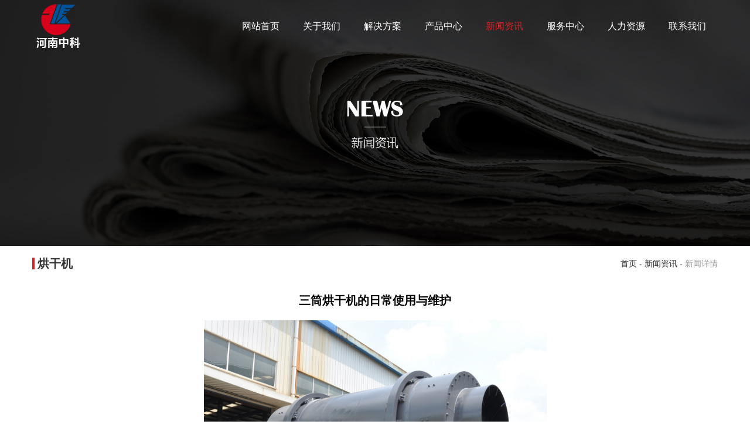

--- FILE ---
content_type: text/html
request_url: http://zkpsj.com/product_386.html
body_size: 6019
content:
<!DOCTYPE html>
<html lang="zh-CN">
<head>
<meta http-equiv="Content-Type" content="text/html; charset=utf-8">
<title>回转烘干机-回转滚筒烘干机-回转烘干机设备--河南中科工程技术有限公司</title>
<meta name="viewport" content="width=device-width, initial-scale=1">
<meta name="applicable-device" content="pc,mobile">
<meta name="keywords" content="回转烘干机-回转滚筒烘干机-回转烘干机设备">
<meta name="description" content="回转烘干机-回转滚筒烘干机-回转烘干机设备">
<meta name="author" content="河南中科工程技术有限公司">
 
<link rel="shortcut icon" href="images/favicon.ico" type="image/x-icon">
<link href="css/style.css" rel="stylesheet" type="text/css">
<script type="text/javascript" src="js/jquery1.91.min.js"></script>
<script src="js/all.js"></script>
</head>
<body>
<div class="list_banner">
	<div class="nav">
		<div class="logo fl"><a href="index.htm"><img src="images/logo.png" width="89" height="82" alt="logo"></a></div>
		<ul class="clearfix">
			<li><a href="index.htm" target="_blank">网站首页</a></li>
			<li><a href="about.html" target="_blank">关于我们</a></li>
			<li><a href="solution.html" target="_blank">解决方案</a></li>
			<li><a href="product.html" target="_blank">产品中心</a></li>
			<li class="on"><a href="news.html" target="_blank">新闻资讯</a></li>
			<li><a href="server.html" target="_blank">服务中心</a></li>
			<li><a href="resource.html" target="_blank">人力资源</a></li>
			<li><a href="contact.html" target="_blank">联系我们</a></li>
		</ul>
		<div class="menu"><span class="nav_icon"></span></div>
	</div>
	<img src="images/news.jpg" class="pic">
</div>
<div class="all_list clearfix">
	<div class="t">烘干机</div>
	<div class="f"><a href="index.htm">首页</a> - <a href="news.html">新闻资讯</a> - 新闻详情</div>
</div>
<div class="news_content">
	<h1>三筒烘干机的日常使用与维护</h1>
				<img alt="三筒烘干机的日常使用与维护" src="upload/202101/201611123844117825.jpg">
			<div class="font">
		<p>1、必须保证托三筒烘干机的轮轴线与简体中心线平行<br>经常观察了解三筒烘干机托轮运转状态，判断托轮和轮带、轮带和挡轮的接触情况及简体所处位置（即上端带处于两挡轮间位置）。在安装烘干机或定期检查时，只要托轮表面光滑平整，可用直径2mm左右的丝在轮带和托轮间碾压，若压出来的铅丝都是等宽度的矩形长条，说明托轮轴线平行于筒体中心线，根据衙挡左右托轮压出铅丝宽度大小可知各托轮受力大小、对受力过大的托轮应平行地向远离简体。中心线方向移动，反之要向靠近三筒烘干机筒体中心线平行移动。<br>2、对传动、支承、挡托轮装置，必须经常检查，发现有噪声、振动和发热等不正常情况时应及时处理。<br>3、根据轮带与垫板之间在一转中的相对位移判断间隙及磨损情况，注意垫板焊缝有无裂纹等。<br>4、每班检查一次传动底座及支承部分的地脚螺栓及其它连接螺栓，如有松动应及时拧紧。<br>5、注意基础有无振动或下沉现象。<br>6、检查密封装置的磨损和接触情况。<br>7、观察筒体内部的耐热材料和扬料板的磨损、松动和掉落情况。<br>8、每班应仔细检查两次减速器声响频无异常的杂音和噪声。<br>9、维护和操作人员要紧密配合加强联系。<br>10、烘干机的润滑润滑剂应按规定使用，使用代用品时，必颓符合规定油质性能的要求， 不允许将油和油脂混合使用。</p>
	</div>
	<ul class="news_page clearfix">
		<li class="left"><a href="product_388.html">上一篇：双筒烘干机</a></li>
		<li class="right"><a href="product_385.html">下一篇：立式烘干机</a></li>
	</ul>
	<div class="list_title">相关产品</div>
	<ul class="recommended clearfix">
				<li>
			<a href="meinihongganji440.html">
				<img alt="煤泥烘干机" src="upload/202101/191611044687116276.jpg">
				<div class="font">煤泥烘干机</div>
				<div class="font_a">		河南中科新型煤泥烘干机具有解聚机构、活动篦条式翼板、清扫装置和破碎撞击打散装置，能够烘干普通回转烘干机无法处理的粘性物料，是针对粘性滤饼状物料开发设计的新型烘干设备。煤泥烘干机适用物料：煤泥、水洗精煤、城市污泥、煤泥、氯化胆碱、赤泥、生物废渣等粘性滤饼物料的烘干。煤泥烘干机处理能力大，适合单机生产能力为1t/h～60t/h的规模生产。_ueditor_page_break_tag_烘干机工作...</div>
			</a>
		</li>
						<li>
			<a href="shazihongganji442.html">
				<img alt="砂子烘干机" src="upload/202101/191611047911381304.jpg">
				<div class="font">砂子烘干机</div>
				<div class="font_a">		沙子烘干机是在单筒烘干机的基础之上，把三个直径不同的滚筒组装一起而成，一般采取拖轮传动，由2-4个电机带动，由一个变频器来控制同步。筒体水平安装无斜度，安装较为简单，占地面积小。_ueditor_page_break_tag_砂子烘干机适合烘干物料黄沙、河沙、粉煤灰、矿渣、粘土、木屑等所有颗粒状、流动性好、非粘性物料。砂子烘干机是在单筒烘干机的基础之上，把三个直径不同的滚筒组装一起而成，一般...</div>
			</a>
		</li>
						<li>
			<a href="product_45.html">
				<img alt="牛粪烘干机" src="upload/202203/261648266187507486.jpg">
				<div class="font">牛粪烘干机</div>
				<div class="font_a">		为了保证牛舍的干净，每天每头牛需外购干的垫料约200元，是一个很大的投资，如何节约，也是需要认真研究的问题。很多牛场利用牛粪发酵后产生的沼气发电，但是发电的效率很低，一般在40-50%之间，如何提高热效率，也是困扰牛场的问题。牛粪采取烘干处理，可以解决以上问题，也是牛场处理牛粪的较好选项。_ueditor_page_break_tag_【牛粪烘干的好处】1、环保：烘干后牛粪可以长期存放，避免...</div>
			</a>
		</li>
						<li>
			<a href="santonghongganji441.html">
				<img alt="三筒烘干机" src="upload/202101/191611044649116646.jpg">
				<div class="font">三筒烘干机</div>
				<div class="font_a">		三回程烘干机主要用于烘干一定湿度范围内颗粒物料，如干粉砂浆行业所用的黄砂、铸造行业用的各种规格型砂。建材水泥行业用的高炉矿渣。小粒度粘土，化工行业用于不起化学变化、不怕高温及烟尘弄脏的小颗粒物料。根据不同行业对烘干后物料终水份要求，烘干后的物料含水量可以达到1—0.5%以下。_ueditor_page_break_tag_【适合烘干物料】黄沙、河沙、粉煤灰、矿渣、粘土、木屑等所有颗粒状、流动...</div>
			</a>
		</li>
			</ul>
	        <div class="list_title">三筒烘干机的日常使用与维护相关新闻</div>
	<ul class="connews_ul clearfix">
				<li><a href="news_1980.html">高岭土烘干机</a></li>
						<li><a href="news_1820.html">烘干黄沙机器</a></li>
						<li><a href="news_1645.html">电厂用煤泥烘干机</a></li>
						<li><a href="news_1738.html">江沙烘干机</a></li>
						<li><a href="news_1668.html">造纸污泥烘干设备</a></li>
						<li><a href="news_1870.html">豆渣烘干机</a></li>
						<li><a href="news_1598.html">浆状物料烘干机</a></li>
						<li><a href="news_1658.html">污泥烘干机价格</a></li>
						<li><a href="news_1589.html">型煤烘干机价格</a></li>
						<li><a href="news_1990.html">矾土烘干机</a></li>
			</ul>
	</div>	
<!--联系我们-->
<div class="contact_us">
	<div class="all_title">联系我们</div>	
	<div class="content clearfix">
		<div class="left">
			<div class="tit">我们的服务：</div>
			<div class="font">
				业务咨询：<a href="tel:15903649888">159 0364 9888</a><br>
            	电子信箱：<a href="mailto:liusteven@cnzhongke.com
">liusteven@cnzhongke.com
</a><br>
           	    公司地址：河南省郑州市高新区翠竹街6号<br>
				公司有专车接送到访客户,<br>
				乘坐飞机，高铁的客户的客户可提前预约接送,<br>
				自驾车可直接导航到“河南中科工程技术有限公司”。<br>
				来访预约电话：<a href="tel:15903649888">159 0364 9888</a>
			</div>
		</div>
				<form id="Order" name="Order" action="http://www.daqin.com.cn/bd/bd-utf-8.asp" method="post" target="_blank" align="center">
		<input type="hidden" value="==== 在线订单 ====" name="subject">
		<input type="hidden" value="liusteven@cnzhongke.com
" name="recipient">
			<input type="text" placeholder="姓名" class="t border_box" name="name">
			<input type="text" placeholder="电话" class="t border_box" name="tel">
			<input type="text" placeholder="邮箱" class="t border_box" name="email">
			<input type="text" placeholder="地址" class="t border_box" name="add">
			<textarea rows="3" placeholder="请填写您的需求" class=" border_box" name="need"></textarea>
			<input type="submit" value="提交" class="btn">
		</form>
	</div>
</div>
<div class="footer">
	<div class="content">
		<img src="images/wx.jpg">
		<div class="font">
			<div>
				业务咨询：<a href="tel:15903649888">159 0364 9888</a>&nbsp;&nbsp;&nbsp;&nbsp;&nbsp;&nbsp;
				邮箱：<a href="mailto:liusteven@cnzhongke.com
">liusteven@cnzhongke.com
</a>&nbsp;&nbsp;&nbsp;&nbsp;&nbsp;&nbsp; 
				地址：河南省郑州市高新区翠竹街6号&nbsp;&nbsp;&nbsp;&nbsp;&nbsp;&nbsp;  
				手机：<a href="tel:15903649888">159 0364 9888</a>
			</div>
			<div>版权所有 河南中科工程技术有限公司&nbsp; <a href="https://beian.miit.gov.cn/" target="_blank" rel="nofollow">豫ICP备09019572号-133</a><br>
			扫码获取:&nbsp;<a href="index.htm">球磨机设备</a>&nbsp;<a href="index.htm">三筒烘干机</a></div>
			
		</div>
	</div>
</div>
<script language="javascript" src="http://lkt.zoosnet.net/JS/LsJS.aspx?siteid=LKT85227011&float=1&lng=cn"></script></body>
</html>

<script>
var _hmt = _hmt || [];
(function() {
  var hm = document.createElement("script");
  hm.src = "https://hm.baidu.com/hm.js?2bd55034d1ecc6727b30ba05a3e188c4";
  var s = document.getElementsByTagName("script")[0]; 
  s.parentNode.insertBefore(hm, s);
})();
</script>
<script language="javascript" src="http://lkt.zoosnet.net/JS/LsJS.aspx?siteid=LKT85227011&float=1&lng=cn"></script>
<script>
(function(){
    var bp = document.createElement('script');
    var curProtocol = window.location.protocol.split(':')[0];
    if (curProtocol === 'https') {
        bp.src = 'https://zz.bdstatic.com/linksubmit/push.js';
    }
    else {
        bp.src = 'http://push.zhanzhang.baidu.com/push.js';
    }
    var s = document.getElementsByTagName("script")[0];
    s.parentNode.insertBefore(bp, s);
})();
</script>



--- FILE ---
content_type: text/css
request_url: http://zkpsj.com/css/style.css
body_size: 9884
content:
 @charset "utf-8";
*{ padding:0px; margin:0px;box-sizing: 0;}
li{list-style:none;}
img{border:none;border:0;}
a{text-decoration:none;color:#333;-webkit-tap-highlight-color:rgba(0, 0, 0, 0); /* 取消链接高亮 */ }
a:hover{color:#D32329;}
a:focus {outline:0; } 
body{font-family: "Source Sans Pro", "Helvetica Neue", "Helvetica", "Arial", sans-serif;background:#fff; font-size: 14px; max-width:1920px;}
input,input:focus{outline:none;}
h1{ font-size:20px}
h2{ font-size:18px}
h3{ font-size:16px}
h4{ font-size:14px}
/*通用调用*/
.fl{float:left;}
.fr{float:right;}
.border_box{box-sizing:border-box;-moz-box-sizing:border-box;-webkit-box-sizing:border-box;}
.clearfix::before,.clearfix::after{content: "";display: block; height: 0;clear:both; visibility: hidden;}
.clearfix{*zoom: 1;/*ie6清除浮动的方式 *号只有IE6-IE7执行，其他浏览器不执行*/}
.all_w{width:1170px; margin:0 auto;}
.video{display:block; width:100%;}
/*导航*/
.nav{ height:90px; width:1170px;left:0; top: 0; z-index: 999; position: absolute; top:0; left:50%; margin-left:-585px;} 
.nav .logo{ height:90px; width:89px;}
.nav .logo a{ display:block; width: 100%; height: 100%;}
.nav .logo a img{height:82px; width:89px;margin-top:4px;}
.nav ul{float:right;} 
.nav ul li{height:90px; float:left; line-height:90px; text-align:center; position: relative;}
.nav ul li a{ display:block;height:90px; padding: 0 20px; color:#fff; font-size: 16px; transition: .3s;}
.nav ul li a:hover{color: #D32329;}
.nav ul li a:active{color: #D32329;}
.nav ul li.on a{color: #D32329;}
.menu{width:30px;height:90px; float: right;text-align: center; display: none;}
.menu .nav_icon{display:inline-block; position:relative;width:30px;height:3px;margin-top: 49px;background-color:#fff;transition: .3s;}
.menu .nav_icon:before{content:'';display:block;width:30px;height:3px;position:absolute;background:#fff;transition: .3s;margin-top:-10px}
.menu .nav_icon:after{content:'';display:block;width:30px;height:3px;position:absolute;background:#fff; transition: .3s;margin-top:10px}
.menu.active .nav_icon{background:transparent;}
.menu.active .nav_icon::before{margin-top:0;-webkit-transform:rotate(45deg);transform:rotate(45deg);}
.menu.active .nav_icon::after{margin-top:0;-webkit-transform:rotate(-45deg);transform:rotate(-45deg);}
/*轮播图*/
.pz_top{position:relative;}
.banner_1{ width:100%; height:100%; position:absolute; left:0; top:0;}
.banner_1 i {font-style: normal;}
.body{overflow:hidden;position:relative;height:100%;}
.body .a_l{position:absolute;top:50%;width:47px;height:79px;left:0;margin-top:-40px;margin-left:20px;z-index:1;cursor:pointer;background: url(../images/banner_btn.png) no-repeat; background-position: top left; opacity: .5;filter: alpha(opacity=50); transition: .3s;}
.body .a_l:hover{opacity: 1;filter: alpha(opacity=100);}
.body .a_l:active{opacity: 1;filter: alpha(opacity=100);}

.body .a_r{position:absolute;right:0;top:50%;width:47px;height:79px;margin-right:20px; margin-top:-40px;z-index:1;cursor:pointer;
transition:all 0.7s ease-out 0s;background: url(../images/banner_btn.png) no-repeat; background-position: top right; opacity: .5;filter: alpha(opacity=50); transition: .3s;}
.body .a_r:hover{opacity: 1;filter: alpha(opacity=100);}
.body .a_r:active{opacity: 1;filter: alpha(opacity=100);}

.banner{width:100%;height:100%;position:absolute;left:0;top:0;right:0;bottom:0;overflow:hidden;}
.banner .frame{position:relative;height:100%;overflow:hidden;}
.banner .child{position:absolute;left:0;top:0;width:100%;height:100%;background-position:center center;background-repeat:no-repeat;background-size:cover;z-index:-1;}
.banner .vbg{position:absolute;left:50%;top:50%;width:100%;height:100%;display:none;
transform:translate(-50%,-50%);-webkit-transform:translate(-50%,-50%);}
.banner .vbgm{position:absolute;left:0%;top:0%;width:100%;height:100%;display:none;}
.b_nav{position:absolute;left:0;bottom:30px;right:0;text-align:center;}
.b_nav i{display:inline-block;width:14px;height:14px;margin:0 5px;cursor:pointer;vertical-align:middle; background:url(../images/banner_ico.png) no-repeat left center;
-moz-border-radius:50%; 
 -webkit-border-radius:50%; 
 -khtml-border-radius:50%;
 border-radius:50%;}
.b_nav i.now{ background-position:right center; box-shadow:0 0 6px rgba(0,0,0,0.24);}
.main{position:absolute;left:94px;top:98px;right:94px;bottom:110px;background:rgba(255,255,255,0);}
.main .bdr{position:absolute;background:#ddd;
transition:all 1s cubic-bezier(0,1.3,0.7,1) 0s;-webkit-transition:all 1s cubic-bezier(0,1.3,0.7,1) 0s;}
.main .b1{left:0;top:0;width:1px;height:1px;}
.loaded .main .b1{width:100%; display: none;}
.main .b2{right:0;top:0;width:1px;height:1px;}
.loaded .main .b2{height:100%; display: none;}
.main .b3{right:0;bottom:0;width:1px;height:1px;}
.loaded .main .b3{width:100%; display: none;}
.main .b4{left:0;bottom:0;width:1px;height:1px;}
.loaded .main .b4{height:100%; display: none;}
.home{position:relative;height:100%;}
.titbox{position:absolute;left:50%;top:50%;text-align:center;color:#fff;width:700px;cursor:default;display:none;
transform:translate(-50%,-56%);-webkit-transform:translate(-50%,-56%);}
.titbox:first-child{display:block;}
.titbox h3{font-size:80px;font-family:Cambria,Arial;color:#D32329;text-transform:uppercase; font-weight:bold;}
.titbox h4{font-size:54px;margin-top:22px;color:#fff;}
.titbox p{font-size:24px;margin-top:28px; padding-top:30px; background:url(../images/bian_1.png) no-repeat top center;}
.titbox p b{ font-weight:normal;}
.showtit i{opacity:0;display:inline-block;vertical-align:text-bottom;
transform:translateY(120px);-webkit-transform:translateY(120px);
transition:all 1s ease-in-out 0s;-webkit-transition:all 1s ease-in-out 0s;
}
.showtit.act i{transform:translateY(0);-webkit-transform:translateY(0);opacity:1;}
.showtxt i{display:inline-block;text-align:left;}
.showtxt i b{opacity:0;display:inline-block;white-space:nowrap;overflow:hidden;
transition:all 0.6s ease-out 0s;-webkit-transition:all 0.6s ease-out 0s;}
.showtxt i b.h{width:0;}
.showtxt.act i b.h{width:100%;opacity:1;}
/*产品中心*/
.product{width:1170px; margin: 120px auto 80px;}
.all_title{font-size:36px; line-height: 42px; text-align: center; color: #333; font-weight:bold;}
.all_more{width:220px; height:50px; display: block; text-align: center; line-height: 50px; color: #fff; background:#D32329; margin: 20px auto; transition: .3s; border-radius: 25px; font-size: 16px; font-weight: 100;}
.all_more:hover{color:#fff; box-shadow: 0 3px 5px 0px #ffa5a8;}
.product ul{ width:100%;margin-top:60px;}
.product ul li{width:31%; margin: 0 1% 40px 1%; float: left;}
.product ul li a{display:block; width:100%; height: 100%;}
.product ul li a .img{ width:100%; position:relative; background:black; overflow:hidden; text-align:center; border-radius: 10px 10px 0 0;}
.product ul li a .img img{display:block;width:100%; transition: all 1s linear;	-moz-transition: all 1s linear; -webkit-transition: all 1s linear;-o-transition: width all 1s linear;}
.product ul li a:hover .img img{ opacity:0.5;transform: scale(1.09,1.09);	-ms-transform: scale(1.09,1.09);-webkit-transform: scale(1.09,1.09);	 -o-transform: scale(1.09,1.09);  -moz-transform: scale(1.09,1.09);}
.product ul li a .img .bian{ width:100%; height:100%; border:solid 1px white; position:absolute; left:0; top:0; opacity:0;-webkit-transition: all 0.3s ease-out 0s; -moz-transition: all 0.3s ease-out 0s; -o-transition: all 0.3s ease-out 0s;transition: all 0.3s ease-out 0s;}
.product ul li a .img .name{ width:100%; padding:0 50px; position:absolute; left:0; top:50%;  font-size:20px; color:white; line-height:30px;height:30px; opacity:0;-webkit-transition: all 0.3s ease-out 0s;-moz-transition: all 0.3s ease-out 0s; 
-o-transition: all 0.3s ease-out 0s;transition: all 0.3s ease-out 0s;}
.product ul li a:hover .img .bian{ opacity:1; width:90%; height:90%; left:5%; top:5%;}
.product ul li a:hover .img .name{ opacity:1; margin-top:-15px;}
.product ul li a .title{font-size:18px; color: #333; height:50px; line-height: 50px;white-space: nowrap;text-overflow: ellipsis; overflow: hidden;padding: 0 5px; border-bottom: dashed 1px #b2b2b2;}
.product ul li a .font{font-size:14px; color: #666; height:48px; line-height: 24px;overflow: hidden; padding: 0 5px; margin-top: 10px;}
/*关于我们*/
.about_us{ width:100%; padding: 120px 0; background: url(../images/about_back.jpg) no-repeat center center;background-size: cover; background-attachment: fixed;}
.about_us .content{width:1170px; margin: 0 auto;}
.about_us .all_title{color:#fff;}
.about_us .font{width:100%; font-size: 14px; color: #fff; line-height: 200%; text-align: center; margin-top: 30px;}
/*解决案例*/
.case{width:1170px; margin:120px auto;}
.case ul{ width:100%; margin-top: 20px;}
.case ul li{ width:23%; margin: 0 1% 20px 1%; float: left; box-shadow: 0 0 10px 0 #f1f1f1; transition: .3s;}
.case ul li a{display:block; width:100%; height: 100%;}
.case ul li a img{ display:block; width:100%;}
.case ul li a .font{ padding:5px; font-weight: 100;}
.case ul li a .font .t{font-size:18px; line-height: 30px; transition: .3s; white-space: nowrap;text-overflow: ellipsis; overflow: hidden;}
.case ul li a .font .d{color:#777; line-height:28px; margin-top: 5px; transition: .3s; height:56px; overflow: hidden; font-size: 14px;}
.case ul li:hover{background:#D32329;}
.case ul li:hover .font .t{ color:#fff;}
.case ul li:hover .font .d{ color:#fff;}
.case ul li:active{background:#D32329;}
.case ul li:active .font .t{ color:#fff;}
.case ul li:active .font .d{ color:#fff;}
/*新闻资讯*/
.news{padding: 120px 0; background:#f9f9f9;}
.news .content{width:1170px; margin:60px auto 0 auto;}
.news .content .left{width:38%; float: left;}
.news .content .left a{display:block; width:100%; height: 100%;}
.news .content .left .pic{width:100%; height:370px;display: flex; justify-content: center;	align-items: center; overflow: hidden;}
.news .content .left .pic img{width:100%;height:370px;object-fit: cover;transition: .3s;}
.news .content .left .font{ width:100%; padding: 25px; border: 1px solid #e5e5e5; border-top:none; transition: .3s;}
.news .content .left .font .t{height:30px; line-height: 30px; font-size: 18px; color: #333; font-weight: 100; white-space: nowrap; text-overflow:ellipsis; overflow: hidden;}
.news .content .left .font .d{height:44px; line-height: 22px; font-size: 14px; color: #666; font-weight: 100; margin-top: 15px; overflow: hidden;}
.news .content .left:hover .font .t{color:#fff;}
.news .content .left:hover .font .d{color:#fff;}
.news .content .left:hover .font{background:#D32329; border-color: #D32329;}
.news .content .left:hover .pic img{transform:scale(1.1,1.1);}

.news .content .right{width:57%; float: right;}
.news .content .right li{width:100%; margin-bottom: 30px;}
.news .content .right li a{display:block; width:100%; height: 100%;}
.news .content .right li:last-child{margin-bottom: 0;}
.news .content .right li .pic{width:25%;display: flex; justify-content: center;	align-items: center; height:150px; float: left; overflow: hidden;}
.news .content .right li .pic img{width:100%; height:150px;object-fit: cover; transition: .3s;}
.news .content .right li .font{width:72%; float: right;}
.news .content .right li .font .t{ height:40px; line-height: 40px;border-bottom: 1px solid #e5e5e5;}
.news .content .right li .font .t .a{float: left;font-size: 18px; color: #333; font-weight: 100; width:100%; transition: .3s;}
.news .content .right li .font .t .a div{white-space: nowrap; text-overflow:ellipsis; overflow: hidden; margin-right: 60px;}
.news .content .right li .font .t .b{float:right; font-size: 18px; color: #999; font-weight: 100; width:50px; margin-left: -50px;}
.news .content .right li .font .d{height:66px; line-height: 22px; font-size: 14px; color: #666; font-weight: 100; margin-top: 15px; overflow: hidden;}
.news .content .right li:hover .font .t .a{color:#D32329;}
.news .content .right li:hover .pic img{transform:scale(1.1,1.1);}
/*联系我们*/
.contact_us{width:100%; margin: 120px auto;}
.contact_us .content{margin:30px auto 0 auto; width:1170px;}
.contact_us .content .left{width:30%; float:left;}
.contact_us .content .left .tit{font-weight: 700; font-size:20px; color:#D32329; line-height:30px;}
.contact_us .content .left .font{font-size:14px; color:#666; line-height:24px; margin-top: 10px;}
.contact_us .content .left .font a{color:#D32329;}
.contact_us form{width:60%; float: right;}
.contact_us form .t{ width:100%; padding:0 10px; outline: none; border-radius: 0; -webkit-appearance: none; height:40px; line-height: 40px;border:1px solid #dedede; margin-bottom: 20px; border-radius: 5px;}
.contact_us form .t::-webkit-input-placeholder{color:#666;}
.contact_us form .t::-moz-placeholder{color:#666;}
.contact_us form .t:-moz-placeholder{color:#666;}
.contact_us form .t:-ms-input-placeholder{color:#666;}
.contact_us form textarea{ width:100%; padding:10px; outline: none; border-radius: 0; -webkit-appearance: none;line-height: 30px;border:1px solid #dedede; margin-bottom: 10px; border-radius: 5px;}
.contact_us form .t:hover{border-color:#D32329;}
.contact_us form .t:focus{border-color:#D32329;}
.contact_us form textarea::-webkit-input-placeholder{color:#666;}
.contact_us form textarea::-moz-placeholder{color:#666;}
.contact_us form textarea:-moz-placeholder{color:#666;}
.contact_us form textarea:-ms-input-placeholder{color:#666;}
.contact_us form textarea:hover{border-color:#D32329;}
.contact_us form textarea:focus{border-color:#D32329;}
.contact_us form .btn{border: none; width: 120px;  height: 40px;  line-height: 40px; background-color: #D32329; color: #fff; border-radius: 3px; font-size: 14px; margin: 0 auto; display: block;}
.contact_us form .btn:hover{cursor:pointer;}
/*底部*/
.footer{ background-color:#191B27; height:auto; position: relative; color:#898d97; margin-top:100px; overflow: hidden; padding: 20px 0;}
.footer a{color:#898d97}
.footer a:hover{ color:#D32329;}
.footer a:active{ color:#D32329;}
.footer img{display:block; width:100px; float: left; margin-right: -100px;}
.footer .font{width:100%; float:right;}
.footer .font div{margin-left:120px;height:auto; line-height:30px;}
.footer .content{width:1170px; margin: 0 auto;}

.footer .line{ width:100%; height:1px; background:#232731;}
.footer .two{width:1170px; margin:0 auto; padding: 40px 0; height:auto;}
.footer .two .b{line-height: 30px; max-width: 70%; float: left;}
.footer .two .b img{margin-right: 5px;}
.footer .two .c{width:25%; float: right;}
.footer .two .c img{display:block; width: 100px; float: right;}
.footer .three{ height:auto; line-height:30px; width:1170px; margin:0 auto;}
.footer .three a{margin:0px 5px;}
/*内页产品中心*/
/*内页导航*/
.page_nav{font-size: 0;-webkit-text-size-adjust:none;text-align:center; width:1170px; margin:0px auto 20px auto;}
.page_nav li{display:inline-block;height:50px;line-height:50px; margin:5px;}
.page_nav li a{padding-left:15px;padding-right:15px;display:inline-block;font-size:14px;color:#666; transition: .3s; background:#f9f9f9; border-radius:5px;}
.page_nav li a:hover{background:#D32329; color: #fff;}
.page_nav li.on a{background:#D32329; color: #fff;}
.page_nav li a:active{background:#D32329; color: #fff;}
.all_list{width:1170px; margin: 0 auto; line-height: 20px; padding: 20px 0;}
.all_list .t{ font-size:20px; color:#333; font-weight: 700; float: left; border-left:4px solid #D32329; padding-left: 5px;}
.all_list .f{ float: right; color: #999;}
.all_list .f a{color:#333;}
.all_list .f a:hover{color:#D32329;}
.all_list .f a:active{color:#D32329;}
.product_ul{ width:1170px;margin:40px auto 0 auto;}
.product_ul li{width:31%; margin: 0 1% 40px 1%; float: left;}
.product_ul li a{display:block; width:100%; height: 100%;}
.product_ul li a .img{ width:100%; position:relative; background:black; overflow:hidden; text-align:center; border-radius: 10px 10px 0 0;}
.product_ul li a .img img{display:block;width:100%; transition: all 1s linear;	-moz-transition: all 1s linear; -webkit-transition: all 1s linear;-o-transition: width all 1s linear;}
.product_ul li a:hover .img img{ opacity:0.5;transform: scale(1.09,1.09);	-ms-transform: scale(1.09,1.09);-webkit-transform: scale(1.09,1.09);	 -o-transform: scale(1.09,1.09);  -moz-transform: scale(1.09,1.09);}
.product_ul li a .img .bian{ width:100%; height:100%; border:solid 1px white; position:absolute; left:0; top:0; opacity:0;-webkit-transition: all 0.3s ease-out 0s; -moz-transition: all 0.3s ease-out 0s; -o-transition: all 0.3s ease-out 0s;transition: all 0.3s ease-out 0s;}
.product_ul li a .img .name{ width:100%; padding:0 50px; position:absolute; left:0; top:50%;  font-size:20px; color:white; line-height:30px;height:30px; opacity:0;-webkit-transition: all 0.3s ease-out 0s;-moz-transition: all 0.3s ease-out 0s; 
-o-transition: all 0.3s ease-out 0s;transition: all 0.3s ease-out 0s;}
.product_ul li a:hover .img .bian{ opacity:1; width:90%; height:90%; left:5%; top:5%;}
.product_ul li a:hover .img .name{ opacity:1; margin-top:-15px;}
.product_ul li a .title{font-size:18px; color: #333; height:50px; line-height: 50px;white-space: nowrap;text-overflow: ellipsis; overflow: hidden;padding: 0 5px; border-bottom: dashed 1px #b2b2b2;}
.product_ul li a .font{font-size:14px; color: #666; height:48px; line-height: 24px;overflow: hidden; padding: 0 5px; margin-top: 10px;}
/*分页*/
.page{padding: 15px 20px;color: #ccc;text-align:center; margin-bottom: 30px;}
.page span{	display: inline-block;	color: #ddd;	height: 25px;line-height: 25px;	padding: 0 10px;border: 1px solid #ddd;	margin: 0 2px;vertical-align: middle;}
.page a{display: inline-block;color: #666;	height: 25px;	line-height: 25px;	padding: 0 10px;border: 1px solid #ddd;	margin: 0 2px;vertical-align: middle;}
.page a:hover{text-decoration: none;color: #fff;background-color: #D32329;	border: 1px solid #D32329;}
.page .page_current{display: inline-block;height: 25px;line-height: 25px;padding: 0 10px;margin: 0 2px;	color: #fff;background-color: #D32329;	border: 1px solid #D32329;vertical-align: middle;}
/*内页关于我们*/

.list_title{ line-height: 24px; font-size: 24px; color: #D32329;margin: 40px auto 0 auto; background:url(../images/ico5.png) no-repeat left bottom; padding-bottom: 10px;}
.content_about{width:1170px; margin: 50px auto; }
.content_about .title{font-size: 30px; height:40px; line-height: 40px; text-align: center; overflow: hidden;}
.content_about .font{line-height:200%; color: #666; margin: 20px auto;}
.content_about img{display:block; width:50%; margin: 0px auto;}
.content_about .vid{ margin: 20px auto;}
.content_about .vid .left{float:left; width:48%;}
.content_about .vid .right{float:right; width:48%;}
.recommended { margin: 0px auto;}
.recommended li{width:23%;float: left; margin: 20px 1%;box-shadow: 0 0 10px 0 #f1f1f1}
.recommended.q li{width:18%;float: left; margin: 20px 1% 0 1%;background:#f1f1f1; box-shadow:none;}
.recommended li a{display:block; width:100%; height: 100%;}
.recommended li img{width:100%; margin: 0; display: block;}
.recommended li .font{font-size:14px; color: #666; display: block; text-align: center; transition: .3s;  line-height:40px;white-space: nowrap;text-overflow: ellipsis; overflow: hidden; margin: 0;}
.recommended li .font_a{font-weight: 100; font-size: 14px; line-height: 25px; height:75px; overflow:hidden; text-align: center;color: #666; padding: 0 5px 5px 5px;}
.recommended li a:hover .font{color:#D32329;}
.recommended li a:active .font{color:#D32329;}
/*内页*/
.list_banner{height:auto; width:100%; position: relative;}
.list_banner .pic{ display:block; width:100%;}
/*内页新闻资讯*/
.news_ul{ width:100%; margin: 30px 0;}
.news_ul li{width:100%;}
.news_ul li a{display: block;width:1170px; margin: 0 auto; padding: 30px 10%;}
.news_ul li a .left{ width:100px; font-size: 30px; color: #333; line-height: 30px; float: left; margin-right: -100px;}
.news_ul li a .right{width:100%; float: right;}
.news_ul li a .right .content{margin-left:120px;}
.news_ul li a .right .t{color:#333; font-size: 16px; height:30px; line-height: 30px;white-space: nowrap;text-overflow: ellipsis; overflow: hidden; transition: .3s;}
.news_ul li a .right .font{color:#666; height:50px; line-height: 25px; overflow: hidden; margin-top: 5px;}
.news_ul li a:hover .right .t{color:#D32329;}
.news_ul li a:active .right .t{color:#D32329;}
.news_ul li:nth-child(2n){background:#f9f9f9;}
/*新闻详情*/
.news_content{ width:1170px; height: auto; overflow: hidden; margin: 20px auto;}
.news_content h3{ text-align:center;}
.news_content h1{ text-align:center;}
.news_content img{ width:50%; margin: 20px auto 0 auto; display: block;}
.news_content .font{ font-size:14px; color: #666; line-height: 200%; margin-top: 20px;}
.news_content table{width: 100%; margin: 10px auto; font-size: 14px; border-collapse: collapse; border-spacing: 0px 0px;}
.news_content table tr:nth-child(1){background:#f1f1f1;}
.news_content table td { text-align: center;  padding: 5px;  border: 1px solid #dedede;}
.connews_ul li{margin-top: 20px; margin-right: 2%; width:49%; float:left; height:20px; line-height: 20px; border-bottom: 1px dashed #dedede; padding-bottom:10px;}
.connews_ul li:nth-child(2n){margin-right:0; }
.connews_ul li a{box-sizing: 0;box-sizing:border-box;-moz-box-sizing:border-box;-webkit-box-sizing:border-box;display: block;width:100%;padding-left:5px; border-left:3px solid #D32329; color:#666;}
.connews_ul li a:hover{color:#D32329;}
.connews_ul li a:active{color:#D32329;}
.news_page{margin-top:20px;}
.news_page li{height:40px; line-height: 40px; background:#f5f5f5; width:45%; text-align: center; overflow: hidden;}
.news_page li a{display:block; width:100%; height:100%;}
.news_page li a:hover{color:#D32329;}
.news_page li a:active{color:#D32329;}
.news_page .left{float:left;}
.news_page .right{float:right;}
/*内页服务中心*/
.service{ width:1170px; margin: 40px auto;}
.service .all_title{margin-bottom:40px;}
.service ul li{width:48%; margin:10px 1%; font-weight: 100; float: left; background:#fff; padding: 15px;box-shadow: 0 3px 10px 0px #f1f1f1;}
.service ul li img{height:30px; margin: 0 auto; display: block;}
.service ul li .t{font-size:18px; color: #D32329; line-height: 30px; text-align: center;}
.service ul li .d{color:#999; font-size: 14px; margin-top: 10px; line-height:24px; height:96px;}
/*内页人力资源*/
.resources{ width:1170px; margin: 50px auto; border-radius: 10px;}
.resources table {width: 100%; margin: 20px auto;font-size: 14px; border-collapse: collapse; border-spacing: 0px 0px;}
.resources table td {text-align: center; padding:10px 5px;  border: 1px solid #ccc;}
.resources table td:nth-child(2) {  text-align: left;}
.resources table tr:nth-child(1){background:#D32329; color:#fff;}
.resources .content{width:100%; line-height: 200%; color: #666; font-size: 14px; margin-top: 20px;}
.resources img{ width:40%; float: left;}
.resources .content.a{width:58%; float: left; margin-left: 2%; margin-top: 0;}
/*产品详情*/
.content_product{width:1170px; overflow:hidden;margin:0 auto; height: auto;}
.content_product .p_wenben img{width:70%; display:block;}
.content_product .list_title{margin-top:30px;}
.content_product .list_title span{font-size:14px; color:#999; margin-left: 5px;}
.content_product .list_title span a{color:#D32329;}
.content_product .top{ height:auto; margin-bottom: 10px;}
.content_product .top img{ width:40%; height:351px; display: block; float: left;}
.content_product .top .right{ width: 57%; height: auto; float: right;}
.content_product .top .right .title{height: 40px;line-height: 40px; overflow: hidden; border-bottom: 1px dashed #dedede; font-size:20px; font-weight: 700;}
.content_product .top .right .title span{font-size:14px; color:#D32329; margin-left: 5px;}
.content_product .top .right .font{overflow: hidden; font-size: 14px; color: #666; margin: 6px 0; line-height: 28px; height:84px; }
.content_product .top .right .hx{width:100%; margin:7px auto;}
.content_product .top .right .hx .a{width:20%;font-size: 16px; color: #fff; display: block; height: 40px;background-color:#D32329; transition: .3s; line-height: 40px; float: left; text-align: center; border-radius: 5px;}
.content_product .top .right .hx .b{width:70%;font-size: 16px; color: #fff; display: block; height: 40px;background-color:#333; transition: .3s; line-height: 40px; float: right; text-align: center; border-radius: 5px;}
.content_product .top .right ul{margin-top:10px;}
.content_product .top .right ul li{width: 23%;   margin: 0 1%;   position: relative;   float: left;}
.content_product .top .right ul li img{display:block; width:100%; height:115px;}
.content_product .top .right ul li .back{height: 24px;  line-height: 24px;  width: 100%;  position: absolute;  left: 0;  bottom: 0; background: #000;  opacity: .3;  filter: alpha(opacity=30);}
.content_product .top .right ul li .font{height: 24px;  line-height: 24px; width: 100%; position: absolute;  left: 0;  bottom: 0;  font-size: 12px;  color: #fff;   text-align: center; z-index: 999; margin: 0;}
.content_product .top .right .down_down{margin:10px auto; max-height:102px; overflow: hidden;}
.content_product .top .right .down_down a{display: block;   float: left;  width: auto;  padding: 10px; font-size: 14px; color: #666; border: 1px solid #f1f1f1;
    margin: 0px 10px 10px 0; transition: .3s;}
.content_product .top .right .down_down a:hover{background:#D32329; color:#fff;}
.content_product .top .right .down_down a:active{background:#D32329; color:#fff;}
.content_product .top .right .tel{ height:40px; line-height: 40px; background:url(../images/ico2.png) no-repeat left center; background-size:20px 20px; padding-left: 30px; margin-top: 10px;}
.content_product .pic{ margin-top:20px;}
.content_product .pic li{ width:31%;float: left; margin: 0 1% 10px 1%;}
.content_product .pic.b li{ width:48%;float: left; margin: 0 1% 10px 1%;}
.content_product .pic li img{width:100%; display: block;}
.content_product .pic li .f{ height:30px; line-height: 30px; font-size: 14px; color: #333; text-align: center;white-space: nowrap;text-overflow: ellipsis;overflow: hidden;}
.p_wenben{padding: 10px 0; line-height: 200%;font-size: 14px; color: #666;}
.content_product table{width: 100%; margin: 10px auto; font-size: 14px; border-collapse: collapse; border-spacing: 0px 0px;}
.content_product table tr:nth-child(1){background:#f1f1f1;}
.content_product table td { text-align: center;  padding: 5px;  border: 1px solid #dedede;}
.content_product .case_tel{width:70%; height: 40px; line-height: 40px; text-align: center; color:#fff; background:#D32329; display: block; font-size: 18px; font-weight: 700;}
.content_product .vid{ margin: 20px auto;}
.content_product .vid .left{float:left; width:48%;}
.content_product .vid .right{float:right; width:48%;}

.recommended.b li{border-radius:5px; overflow: hidden;}
.recommended.b li .font{border:1px solid #f1f1f1;padding:0 5px;} 
.recommended.b li .font .t{color:#333; height:30px; line-height: 30px; white-space: nowrap;text-overflow: ellipsis; overflow: hidden;}
.recommended.b li .font .d{color:#666; height:72px; line-height: 24px; overflow: hidden; white-space:pre-wrap; }

.recommended.a li .font{border:1px solid #f1f1f1; padding: 0 5px;}
.recommended.a li a:hover .font{background:#D32329; color:#fff; border-color:#D32329;}
.recommended.a li a:active .font{background:#D32329; color:#fff; border-color:#D32329;}
.all_down{width:1170px; line-height: 30px; font-size: 14px; color: #999; margin: 0 auto; text-align: center;}
/*解决方案*/
.case_con{width:100%; margin: 0 auto;}
.case_con .list_case{width:100%; padding: 50px 0 0 0;}
.case_con .list_case:nth-child(2n){background:#f9f9f9; padding: 50px 0 10px 0;}
.case_con .list_case .title{font-size:36px; line-height:50px; width:1170px; overflow: hidden; font-weight: 700; color:#D32329; text-align: center; margin: 0 auto;}
.case_con .list_case .content{width:1170px; margin: 10px auto 50px auto; box-shadow: 0 0 10px 0 #f1f1f1;}
.case_con .list_case:nth-child(2n) .content{box-shadow: 0 0 10px 0 #dedede;}
.case_con .list_case .content .con{position:relative;}
.case_con .list_case .content .con .left{width:25%; float: left; height:100%; position: absolute;}
.case_con .list_case .content .con .left .back{height: 100%; width: 100%; position: absolute;  left: 0;  bottom: 0; background: #000; opacity: .5;  filter: alpha(opacity=50);}
.case_con .list_case .content .con .left .font{font-weight: 700;font-size:30px;height: 50px; line-height: 50px; transition: .3s;  width: 100%; position: absolute;  left: 0;  top: 50%; margin-top: -25px; color: #fff;   text-align: center;  z-index: 999; white-space: nowrap;text-overflow: ellipsis; overflow: hidden;}
.case_con .list_case .content .con .left img{width:100%; display: block; height:100%; object-fit: cover;}
.case_con .list_case .content .con .right{width:73%; float: right;}
.case_con .list_case .content .con .right .tit{font-size: 16px; color:#D32329; font-weight: 700; white-space: nowrap;text-overflow: ellipsis; overflow: hidden; line-height: 20px; margin-top: 10px;}
.case_con .list_case .content .con .right .intro{font-size:14px; color:#666; font-weight: 100; line-height: 22px; max-height: 44px; overflow: hidden;}
.case_con .list_case .content .con .right ul{ width:100%;}
.case_con .list_case .content .con .right ul li{ width:23%; margin: 10px 1% 10px 1%; float: left; transition: .3s; position: relative; border:1px solid #f1f1f1;}
.case_con .list_case .content .con .right ul li a{display:block; width:100%; height: 100%;}
.case_con .list_case .content .con .right ul li a img{ display:block; width:100%;}
.case_con .list_case .content .con .right ul li a .font{font-weight: 100;font-size:14px;height: 30px; line-height: 30px; transition: .3s;  width: 100%; color: #333;   text-align: center;  z-index: 999; white-space: nowrap;text-overflow: ellipsis; overflow: hidden;}
.case_con .list_case .content .con .right ul li:hover .font{background:#D32329; color: #fff;}
.case_con .list_case .content .con .right ul li:active .font{background:#D32329; color:#fff;}
.case_con .list_case .content .con .right .list_ul{margin-top:10px;}
.case_con .list_case .content .con .right .list_ul a{display: block; float: left; width:auto; padding: 10px; font-size: 14px; color: #666; border: 1px solid #f1f1f1; margin:0px 10px 10px 0; transition: .3s;}
.case_con .list_case .content .con .right .list_ul a:hover{background:#D32329; color:#fff; border-color:#fff;}
.case_con .list_case .content .con .right .k{height:10px;}
.pro_news{margin-top:20px;}
.pro_news li{width:49%; margin-right: 2%; height:60px; float: left; border-bottom: 1px solid #dedede;background: url(../images/ico6.png) no-repeat 20px center;background-color: #f5f5f5;}
.pro_news li:nth-child(2n){margin-right:0;}
.pro_news li a{display:block; width:100%; height:100%; padding:0 20px 0 40px; position: relative;font-size:16px;color:#666; line-height: 60px;box-sizing: 0;box-sizing:border-box;-moz-box-sizing:border-box;-webkit-box-sizing:border-box; transition: .3s; overflow: hidden;}
.pro_news li:hover{background: url(../images/ico6_hover.png) no-repeat 20px center;background-color: #f5f5f5;}
.pro_news li a:hover{color:#D32329;}
.pro_news li a:active{color:#D32329;}
/*自适应*/
@media (max-width:1200px){	
	.menu{display:block;}
	.nav ul{width:auto; position: absolute; z-index: 0; right:0; display:none; transition: .3s; top: 45px;}
	.nav ul.active{display:block;z-index: 333;}
	.nav ul li{width:100px; height: 50px;font-size: 14px; line-height: 50px; text-align: center; float: none;}
	.nav ul li a{display: block; width:100%; height:100%;color: #fff; padding: 0;background:#333;}
	.product ul li{width:48%;}
	.case ul li{width:48%;}
	.case_con ul li{width:48%;}
	.product_ul li{width:48%;}
	.content_product .top img{width:100%; float: none; height:auto;}
	.content_product .top .right{width:100%; float: none;}
	.content_product .top .right .font{height:auto;}
	.content_product .top .right ul li img{height:auto;}
	.nav{width:940px;left:50%; margin-left:-470px;}
	.page_nav{width:940px;}
	.news_content{width:940px;}
	.case_con .list_case .content{width:940px;}
	.footer .content{width:940px;}
	.news_ul li a{width:940px;}	
	.nav .content{width:940px;}
	.service{width:940px;}
	.news .content{width:940px;}
	.resources{width:940px;}
	.about_us .content{width:940px;}
	.case{width:940px}
	.all_list{width:940px;}
	.content_about{width:940px;}
	.product_ul{width:940px;}
	.content_product{width:940px;}
	.contact_us .content{width:940px;}
	.product{width:940px;}
	.case_con .list_case .title{width:940px;}
	.service ul li .d{height:120px;}
}
@media (max-width:990px){
	.nav{width:740px;left:50%; margin-left:-370px;}
	.page_nav{width:740px;}
	.news_content{width:740px;}
	.case_con .list_case .content{width:740px;}
	.footer .content{width:740px;}
	.news_ul li a{width:740px;}	
	.nav .content{width:740px;}
	.service{width:740px;}
	.news .content{width:740px;}
	.resources{width:740px;}
	.about_us .content{width:740px;}
	.case{width:740px}
	.all_list{width:740px;}
	.content_about{width:740px;}
	.product_ul{width:740px;}
	.content_product{width:740px;}
	.contact_us .content{width:740px;}
	.product{width:740px;}	
	.case_con .list_case .title{width:740px;}
	.service ul li{width:100%; margin: 10px 0;}	
	.service ul li .d{height:auto;}
}
@media (max-width:768px){
	.nav{width:96%; left:2%; margin-left: 0;}
	.page_nav{width:96%;}
	.news_content{width:96%;}
	.case_con .list_case .content{width:96%;}
	.footer .content{width:96%;}
	.news_ul li a{width:96%;padding:30px 2%;}	
	.nav .content{width:96%;}
	.service{width:96%; margin: 60px auto;}
	.news .content{width:96%;}
	.resources{width:96%;}
	.about_us .content{width:96%;}
	.case{margin:60px auto;width:96% }
	.all_list{width:96%;}
	.content_about{width:96%;}
	.product_ul{width:96%;}
	.content_product{width:96%;}
	.contact_us .content{width:96%;}
	.case_con .list_case .title{width:96%;}
	.product{margin:60px auto 60px auto; width:96%;}
	.nav{height:45px;}
	.menu{height:45px;}
	.menu .nav_icon{margin-top:20px;}
	.b_nav{bottom:0px;}
	.nav .logo {height: 45px;width: 45px;}
	.nav .logo a img {height: 41px; width: 45px;margin-top: 2px;}
	.titbox{width:300px;}
	.titbox h3{font-size:40px;}
	.titbox h4{font-size:27px;}
	.titbox p{font-size:12px;}
	.loaded .main .b4,.loaded .main .b3,.loaded .main .b2,.loaded .main .b1{display:none;}
	.case ul li{width:100%; margin: 10px 0;}
	.news .content .left{width:100%; float: none;}	
	.news .content .right{width:100%; float: none; margin-top: 40px;}
	.resources img{ width:100%; float: none;}
    .resources .content.a{width:100%; float: none; margin-left:0; margin-top: 0;}
	.product ul li{width:100%; margin: 0 0 40px 0;}
	.recommended li{width:48%;}
	.recommended.b li{width:48%;}
	.recommended.q li{width:48%;}
	.case_con ul li{width:100%; margin: 0 0 20px 0;}
	.product_ul li{width:100%; margin: 0 0 40px 0;}	
	.all_list .t{float:none;}
	.all_list .f{float:none; margin-top: 5px;}
	.case_con .list_case .content .con .right ul li{width:48%;}
	.case_con .list_case .content .con .left{width:100%; float: none; position: relative;}
	.case_con .list_case .content .con .right{width:100%; float: none;}
	.content_product .case_tel{width:100%; font-weight: 100; font-size: 12px;}
	.content_product .p_wenben img{width:100%;}
	.content_product .vid .left{float:none; width:100%;}
	.content_product .vid .right{display:none;}
	.content_about .vid .left{float:none; width:100%; margin-bottom: 20px;}
	.content_about .vid .right{float:none; width:100%;}
	.pro_news li{float:none; width:100%; margin-right: 0;}
	.connews_ul li{width:100%; float: none; margin-right:0;}
}
@media (max-width:480px){
	.body .a_l{display:none;}
	.body .a_r{display:none;}
	.news .content .right li .pic{display:none;}
	.news .content .right li .font{width:100%; float: none;}
	.product ul{margin-top:30px;}
	.about_us{padding: 60px 0}	
	.case ul{margin-top:30px;}
	.contact_us {margin: 60px auto;}
	.footer img{float:none; margin:0 auto;}
	.footer .font{float:none;}
	.footer .font div{margin-left:0;}
	.recommended li{margin:20px 0; width:100%;}
	.recommended.b li{margin:20px 0; width:100%;}
	.footer{margin-top:50px;}
	.content_product .pic li{width:100%; margin: 0 0 20px 0;}
	.content_product .pic.b li{width:100%; margin: 0 0 20px 0;}
	.case_con .list_case .content .con .right ul li{width:100%; margin: 10px 0; }
	.page_nav li{height:30px; line-height: 30px;}
	.contact_us .content .left{width:100%; float: none;}
	.contact_us .content form{width:100%; float: none;}
}

--- FILE ---
content_type: application/javascript
request_url: http://zkpsj.com/js/all.js
body_size: 653
content:
$(function(){
		/*--头部的下滑菜单js--*/
  $(".menu").click(function(){		
		$(this).toggleClass("active");
	});
  $(".menu").bind("click", function() {
		$(".nav ul").toggleClass("active");
	});
});
//$(function(){	
//	var player = new Aliplayer({
//	  "id": "player-con",
//	  "source": "http://v.zkpsj.com/370663fccc2d45f7acc3aec51e6da912/bfb60f1ad0cd475c8e442f753c50d828-294c2aaa860bfcd13e756c1ad35c31ab-hd.mp4",
//	  "width": "100%",
//	  "height": "500px",
//	  "autoplay": false,
//	  "isLive": false,
//	  "rePlay": false,
//	  "playsinline": true,
//	  "preload": true,
//	  "controlBarVisibility": "click",
//	  "showBarTime": 5000,
//	  "useH5Prism": true
//	}, function (player) {
//		console.log("The player is created");
//	  }
//	)
//});
//$(function(){
//	var player = new Aliplayer({
//	  "id": "vid-right",
//	  "source": "http://v.zkpsj.com/370663fccc2d45f7acc3aec51e6da912/bfb60f1ad0cd475c8e442f753c50d828-294c2aaa860bfcd13e756c1ad35c31ab-hd.mp4",
//	  "width": "100%",
//	  "height": "500px",
//	  "autoplay": false,
//	  "isLive": false,
//	  "rePlay": false,
//	  "playsinline": true,
//	  "preload": true,
//	  "controlBarVisibility": "click",
//	  "showBarTime": 5000,
//	  "useH5Prism": true
//	}, function (player) {
//		console.log("The player is created");
//	  }
//	);
//});